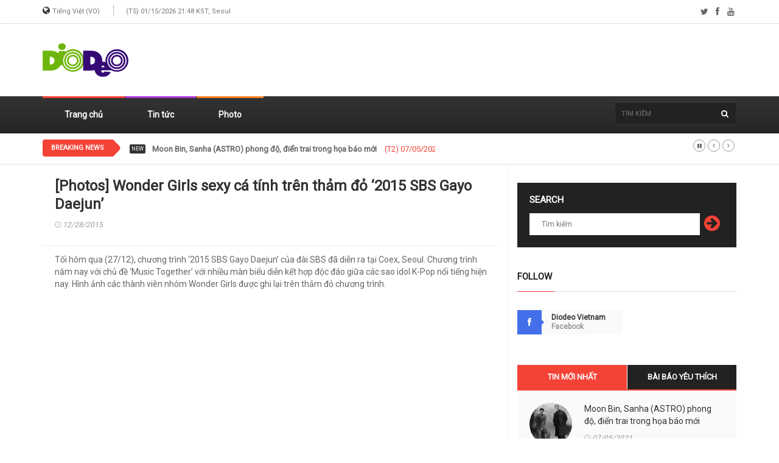

--- FILE ---
content_type: text/html; charset=UTF-8
request_url: http://vn.diodeo.com/webzine/view/27917
body_size: 8004
content:
<!doctype html>
<html lang="en" class="no-js">
<head>

<!-- Global site tag (gtag.js) - Google Analytics -->
<script async src="https://www.googletagmanager.com/gtag/js?id=UA-164485082-6"></script>
<script>
  window.dataLayer = window.dataLayer || [];
  function gtag(){dataLayer.push(arguments);}
  gtag('js', new Date());
  gtag('config', 'UA-164485082-6');
</script>

<title>[Photos] Wonder Girls sexy cá tính trên thảm đỏ ‘2015 SBS Gayo Daejun’</title>
<meta charset="utf-8">
<meta http-equiv="X-UA-Compatible" content="IE=edge">
<meta name="viewport" content="width=device-width, initial-scale=1, maximum-scale=1">
<meta name="description" content="Tối hôm qua (27/12), chương trình ‘2015 SBS Gayo Daejun’ của đài SBS đã diễn ra tại Coex, Seoul. Chương trình năm nay với chủ đề ‘Music Together’ với nhiều màn biểu diễn kết hợp độc đáo giữa các s ...">
<meta name="keywords" content="DIODEO,KPOP,K-POP,KDRAMA,K-DRAMA,KMOVIE,K-MOVIE,BTS,Korean Wave,ola coreana">
<meta name="date" content="2015-12-28T14:15:00+09:00"><link href="https://fonts.googleapis.com/css?family=Roboto&display=swap" rel="stylesheet">
<link href="//maxcdn.bootstrapcdn.com/font-awesome/4.2.0/css/font-awesome.min.css" rel="stylesheet">
<link rel="apple-touch-icon" sizes="57x57" href="https://cdn.diodeo.jp/cdn/v2/favicon/apple-icon-57x57.png">
<link rel="apple-touch-icon" sizes="60x60" href="https://cdn.diodeo.jp/cdn/v2/favicon/apple-icon-60x60.png">
<link rel="apple-touch-icon" sizes="72x72" href="https://cdn.diodeo.jp/cdn/v2/favicon/apple-icon-72x72.png">
<link rel="apple-touch-icon" sizes="76x76" href="https://cdn.diodeo.jp/cdn/v2/favicon/apple-icon-76x76.png">
<link rel="apple-touch-icon" sizes="114x114" href="https://cdn.diodeo.jp/cdn/v2/favicon/apple-icon-114x114.png">
<link rel="apple-touch-icon" sizes="120x120" href="https://cdn.diodeo.jp/cdn/v2/favicon/apple-icon-120x120.png">
<link rel="apple-touch-icon" sizes="144x144" href="https://cdn.diodeo.jp/cdn/v2/favicon/apple-icon-144x144.png">
<link rel="apple-touch-icon" sizes="152x152" href="https://cdn.diodeo.jp/cdn/v2/favicon/apple-icon-152x152.png">
<link rel="apple-touch-icon" sizes="180x180" href="https://cdn.diodeo.jp/cdn/v2/favicon/apple-icon-180x180.png">
<link rel="icon" type="image/png" sizes="192x192"  href="https://cdn.diodeo.jp/cdn/v2/favicon/android-icon-192x192.png">
<link rel="icon" type="image/png" sizes="32x32" href="https://cdn.diodeo.jp/cdn/v2/favicon/favicon-32x32.png">
<link rel="icon" type="image/png" sizes="96x96" href="https://cdn.diodeo.jp/cdn/v2/favicon/favicon-96x96.png">
<link rel="icon" type="image/png" sizes="16x16" href="https://cdn.diodeo.jp/cdn/v2/favicon/favicon-16x16.png">
<link rel="manifest" href="https://cdn.diodeo.jp/cdn/v2/favicon/manifest.json">
<meta name="msapplication-TileColor" content="#ffffff">
<meta name="msapplication-TileImage" content="https://cdn.diodeo.jp/cdn/v2/favicon/ms-icon-144x144.png">
<meta name="theme-color" content="#ffffff">
<meta property="og:title" content="[Photos] Wonder Girls sexy cá tính trên thảm đỏ ‘2015 SBS Gayo Daejun’"/>
<meta property="og:type" content="article"/>
<meta property="og:url" content="http://vn.diodeo.com/webzine/view/27917"/>
<meta property="og:image" content="https://cdn.diodeo.jp/cdn/thumbnail/2/7/9/1/7/27917.jpg"/>
<meta property="og:description" content="Tối hôm qua (27/12), chương trình ‘2015 SBS Gayo Daejun’ của đài SBS đã diễn ra tại Coex, Seoul. Chương trình năm nay với chủ đề ‘Music Together’ với nhiều màn biểu diễn kết hợp độc đáo giữa các s ..."/>
<link rel="image_src" href="https://cdn.diodeo.jp/cdn/thumbnail/2/7/9/1/7/27917.jpg"/>
<link rel="stylesheet" type="text/css" href="https://cdn.diodeo.jp/cdn/v2/css/bootstrap.min.css" media="screen">
<link rel="stylesheet" type="text/css" href="https://cdn.diodeo.jp/cdn/v2/css/jquery.bxslider.css" media="screen">
<link rel="stylesheet" type="text/css" href="https://cdn.diodeo.jp/cdn/v2/css/font-awesome.css" media="screen">
<link rel="stylesheet" type="text/css" href="https://cdn.diodeo.jp/cdn/v2/css/magnific-popup.css" media="screen">
<link rel="stylesheet" type="text/css" href="https://cdn.diodeo.jp/cdn/v2/css/owl.carousel.css" media="screen">
<link rel="stylesheet" type="text/css" href="https://cdn.diodeo.jp/cdn/v2/css/owl.theme.css" media="screen">
<link rel="stylesheet" type="text/css" href="https://cdn.diodeo.jp/cdn/v2/css/ticker-style.css" media="screen">
<link rel="stylesheet" type="text/css" href="https://cdn.diodeo.jp/cdn/v2/css/style_vn.css" media="screen">

<div id="fb-root"></div>
<script async defer crossorigin="anonymous" src="https://connect.facebook.net/en_US/sdk.js#xfbml=1&version=v6.0"></script>

<script src="https://d.line-scdn.net/r/web/social-plugin/js/thirdparty/loader.min.js" async="async" defer="defer"></script>

<script async src="https://pagead2.googlesyndication.com/pagead/js/adsbygoogle.js"></script>

</head>

<body>

	<!-- Container -->
	<div id="container">

		<!-- Header -->
		<header class="clearfix second-style">
			<!-- Bootstrap navbar -->
			<nav class="navbar navbar-default navbar-static-top" role="navigation">

				<!-- Top line -->
				<div class="top-line">
					<div class="container">
						<div class="row">
							<div class="col-md-9">
								<ul class="top-line-list">
								<li><i class="fa fa-globe"></i> <span class="city-weather">Tiếng Việt (VO)</span></li>
								<li><span class="time-now">(T5) 01/15/2026 21:48 KST, Seoul</span></li>
								</ul>
							</div>	
							<div class="col-md-3">
								<ul class="social-icons">
									<li><a class="twitter"><i class="fa fa-twitter"></i></a></li>
									<li><a class="facebook" herf="https://www.facebook.com/diodeovn/" target="_blank"><i class="fa fa-facebook"></i></a></li>
									<li><a class="youtube"><i class="fa fa-youtube"></i></a></li>
								</ul>
							</div>
						</div>
					</div>
				</div>
				<!-- End Top line -->

				<!-- Logo & advertisement -->
				<div class="logo-advertisement">
					<div class="container">

						<!-- Brand and toggle get grouped for better mobile display -->
						<div class="navbar-header">
							<button type="button" class="navbar-toggle collapsed" data-toggle="collapse" data-target="#bs-example-navbar-collapse-1">
								<span class="sr-only">Toggle navigation</span>
								<span class="icon-bar"></span>
								<span class="icon-bar"></span>
								<span class="icon-bar"></span>
							</button>
							<a class="navbar-brand" href="/"><img src="https://cdn.diodeo.jp/cdn/v2/images/diodeo_logo.png"></a>
						</div>

						<!-- 1. 제일 상단 로고 옆 광고 -->
						<div class="advertisement">
							<div class="desktop-advert">

								<!-- 2020 헤더 728*90 고정 -->
								<ins class="adsbygoogle"
									 style="display:inline-block;width:728px;height:90px"
									 data-ad-client="ca-pub-0910470352551773"
									 data-ad-slot="6524326690"></ins>
								<script>
									 (adsbygoogle = window.adsbygoogle || []).push({});
								</script>

							</div>
							<div class="tablet-advert">

								<!-- 2020 헤더 468*60 고정 -->
								<ins class="adsbygoogle"
									 style="display:inline-block;width:468px;height:60px"
									 data-ad-client="ca-pub-0910470352551773"
									 data-ad-slot="7771681951"></ins>
								<script>
									 (adsbygoogle = window.adsbygoogle || []).push({});
								</script>

							</div>
						</div>
						<!-- 1. END 제일 상단 로고 옆 광고 -->

					</div>
				</div>
				<!-- End Logo & advertisement -->





				<!-- navbar list container -->
				<div class="nav-list-container">
					<div class="container">
						<!-- Collect the nav links, forms, and other content for toggling -->
						<div class="collapse navbar-collapse" id="bs-example-navbar-collapse-1">
							<ul class="nav navbar-nav navbar-left">
								<li><a class="home" href="/">Trang chủ</a></li>
								<li><a class="fashion" href="/webzine/news/">Tin tức</a></li>
								<li><a class="travel" href="/webzine/pic/">Photo</a></li>
							</ul>
							<form class="navbar-form navbar-right" role="search" action="/webzine/searchdata/" method="post">
								<input type="text" name="value" value="" placeholder="Tìm kiếm" autocomplete="off" />
								<button type="submit" id="search-submit"><i class="fa fa-search"></i></button>
							</form>
						</div>
						<!-- /.navbar-collapse -->
					</div>
				</div>
				<!-- End navbar list container -->

			</nav>
			<!-- End Bootstrap navbar -->

		</header>
		<!-- End Header -->


		<!-- ticker-news-section
			================================================== -->
		<section class="ticker-news">
			<div class="container">
				<div class="ticker-news-box">
					<span class="breaking-news">Breaking News</span>
					<span class="new-news">New</span>
					<ul id="js-news">
												<li class="news-item"> <a href="/webzine/view/81035">Moon Bin, Sanha (ASTRO) phong độ, điển trai trong họa báo mới</a> <span class="time-news">(T2) 07/05/2021</span> </li>
												<li class="news-item"> <a href="/webzine/view/81032">Jennie (BLACKPINK) xinh đẹp trong loạt ảnh gần đây</a> <span class="time-news">(T2) 07/05/2021</span> </li>
												<li class="news-item"> <a href="/webzine/view/81039">DONGKIZ chính thức phát hành single 'CHASE EPISODE 1. GGUM'</a> <span class="time-news">(T2) 07/05/2021</span> </li>
												<li class="news-item"> <a href="/webzine/view/81027">Sana (TWICE) đùa giỡn vui vẻ tại trường quay MV</a> <span class="time-news">(T2) 07/05/2021</span> </li>
												<li class="news-item"> <a href="/webzine/view/81040">MV 'PTT' của LOONA đạt 10 triệu lượt xem chỉ sau 2 ngày phát hành</a> <span class="time-news">(T2) 07/05/2021</span> </li>
												<li class="news-item"> <a href="/webzine/view/81037">D.O. (EXO) sẽ phát hành album solo vào ngày 26 tới</a> <span class="time-news">(T2) 07/05/2021</span> </li>
												<li class="news-item"> <a href="/webzine/view/81034">BTS công bố ảnh concept trên bãi biển của CD 'Butter'</a> <span class="time-news">(T2) 07/05/2021</span> </li>
												<li class="news-item"> <a href="/webzine/view/81028">Juri (Rocket Punch) quay trở lại hoạt động sau thời gian nghỉ ngơi</a> <span class="time-news">(T2) 07/05/2021</span> </li>
												<li class="news-item"> <a href="/webzine/view/81038">Ca khúc 'Solo' của Jennie (BLACKPINK) đạt 300 triệu lượt streaming trên Spotify</a> <span class="time-news">(T2) 07/05/2021</span> </li>
												<li class="news-item"> <a href="/webzine/view/81033">JUST B tổ chức showcase debut với album 'Just Burn'</a> <span class="time-news">(T2) 07/05/2021</span> </li>
											</ul>
				</div>
			</div>
		</section>
		<!-- End ticker-news-section -->

		<!-- block-wrapper-section
			================================================== -->
		<section class="block-wrapper">
			<div class="container">
				<div class="row">
					<div class="col-sm-8">

						<!-- block content -->
						<div class="block-content">

							<!-- single-post box -->
							<div class="single-post-box">

								<div class="title-post">
									<h1>[Photos] Wonder Girls sexy cá tính trên thảm đỏ ‘2015 SBS Gayo Daejun’</h1>
									<ul class="post-tags">
										<li><i class="fa fa-clock-o"></i>12/28/2015</li>
									</ul>
								</div>


								<div class="post-content">
									<p>Tối hôm qua (27/12), chương trình ‘2015 SBS Gayo Daejun’ của đài SBS đã diễn ra tại Coex, Seoul. Chương trình năm nay với chủ đề ‘Music Together’ với nhiều màn biểu diễn kết hợp độc đáo giữa các sao idol K-Pop nổi tiếng hiện nay. Hình ảnh các thành viên nhóm Wonder Girls được ghi lại trên thảm đỏ chương trình.</p>
								</div>

								<div class="advertisement">
								<!-- 2020 본문삽입 #1 -->
								<ins class="adsbygoogle"
									 style="display:block; text-align:center;"
									 data-ad-layout="in-article"
									 data-ad-format="fluid"
									 data-ad-client="ca-pub-0910470352551773"
									 data-ad-slot="9956111722"></ins>
								<script>
									 (adsbygoogle = window.adsbygoogle || []).push({});
								</script>
								</div>

								<div class="post-gallery">
																	<p><div style="text-align: center"><img alt="" src="https://cdn.diodeo.jp/cdn/webzine/2015/12/28/20151228135143_koslaaok.jpg" /></div><br />
<div style="text-align: center"><img alt="" src="https://cdn.diodeo.jp/cdn/webzine/2015/12/28/20151228135143_wvxtdwdh.jpg" /></div><br />
<div style="text-align: center"><img alt="" src="https://cdn.diodeo.jp/cdn/webzine/2015/12/28/20151228135142_jpldyrdq.jpg" /></div><br />
<div style="text-align: center"><img alt="" src="https://cdn.diodeo.jp/cdn/webzine/2015/12/28/20151228135144_xshuvnom.jpg" /></div><br />
<div style="text-align: center"><img alt="" src="https://cdn.diodeo.jp/cdn/webzine/2015/12/28/20151228135143_hkezycwm.jpg" /></div>
<p align="center" style="margin: 0px">&nbsp;</p>
<p align="center" style="margin: 0px">▲Nguồn: News1</p>
<p align="center" style="margin: 0px">&nbsp;</p></p>

								</div>

								<div class="advertisement">
								<!-- 2020 본문삽입 #2 -->
								<ins class="adsbygoogle"
									 style="display:block"
									 data-ad-format="fluid"
									 data-ad-layout-key="-6t+ed+2i-1n-4w"
									 data-ad-client="ca-pub-0910470352551773"
									 data-ad-slot="6863044527"></ins>
								<script>
									 (adsbygoogle = window.adsbygoogle || []).push({});
								</script>
								</div>

								
								<div class="share-post-box">
									<ul class="share-box">
										<li><i class="fa fa-share-alt"></i><span>Share</span></li>
										<li><img src="https://cdn.diodeo.jp/cdn/v2/images/sns/facebook_icon.png" alt="Share on Facebook" onclick="window.open('https://www.facebook.com/sharer/sharer.php?u='+encodeURIComponent('https://vn.diodeo.com/webzine/view/27917'),'facebook-share-dialog','width=626,height=436'); return false;"></li>
										<li><img src="https://cdn.diodeo.jp/cdn/v2/images/sns/twitter_icon.png" alt="Share on Twitter" onclick="javascript:window.open('https://twitter.com/share?text=[Photos] Wonder Girls sexy cá tính trên thảm đỏ ‘2015 SBS Gayo Daejun’&amp;url=https://vn.diodeo.com/webzine/view/27917','Twitter-dialog','width=626,height=436'); return false;"></li>
										<li><img src="https://cdn.diodeo.jp/cdn/v2/images/sns/line_icon.png" alt="Share on LINE" onclick="window.open('https://social-plugins.line.me/lineit/share?url='+encodeURIComponent('https://vn.diodeo.com/webzine/view/27917'),'line-share-dialog','width=600,height=600'); return false;"></li>
										<!--
										<li><a id="kakao-link-btn" href="javascript:;"><img src="https://cdn.diodeo.jp/cdn/v2/images/sns/kakaotalk_icon.png" alt="Share on KakaoTalk"></a></li>
										-->
									</ul>
								</div>

																<!-- carousel box -->
								<div class="carousel-box owl-wrapper">
									<div class="title-section">
										<h1><span>You may also like</span></h1>
									</div>
									<div class="owl-carousel" data-num="3">

										
										<div class="item news-post image-post3">
											<a href="/webzine/view/21903"><img src="https://cdn.diodeo.jp/cdn/thumbnail/2/1/9/0/3/21903.jpg"></a>
											<div class="hover-box">
												<h2><a href="/webzine/view/21903">Đồ bơi kết hợp jean - trang phục biểu diễn của Wonder Girls</a></h2>
												<ul class="post-tags">
													<li><i class="fa fa-clock-o"></i>08/13/2015</li>
												</ul>
											</div>
										</div>

										
										<div class="item news-post image-post3">
											<a href="/webzine/view/21547"><img src="https://cdn.diodeo.jp/cdn/thumbnail/2/1/5/4/7/21547.jpg"></a>
											<div class="hover-box">
												<h2><a href="/webzine/view/21547">[Photos] Hình ảnh ban nhạc sexy Wonder Girls</a></h2>
												<ul class="post-tags">
													<li><i class="fa fa-clock-o"></i>08/06/2015</li>
												</ul>
											</div>
										</div>

										
										<div class="item news-post image-post3">
											<a href="/webzine/view/21435"><img src="https://cdn.diodeo.jp/cdn/thumbnail/2/1/4/3/5/21435.jpg"></a>
											<div class="hover-box">
												<h2><a href="/webzine/view/21435">So sánh trang phục của Wonder Girls năm 2012 và 2015</a></h2>
												<ul class="post-tags">
													<li><i class="fa fa-clock-o"></i>08/05/2015</li>
												</ul>
											</div>
										</div>

										
										<div class="item news-post image-post3">
											<a href="/webzine/view/21347"><img src="https://cdn.diodeo.jp/cdn/thumbnail/2/1/3/4/7/21347.jpg"></a>
											<div class="hover-box">
												<h2><a href="/webzine/view/21347">Hình teaser 'REBOOT' của Wonder Girls phiên bản 6 thành viên</a></h2>
												<ul class="post-tags">
													<li><i class="fa fa-clock-o"></i>08/03/2015</li>
												</ul>
											</div>
										</div>

										
										<div class="item news-post image-post3">
											<a href="/webzine/view/21334"><img src="https://cdn.diodeo.jp/cdn/thumbnail/2/1/3/3/4/21334.jpg"></a>
											<div class="hover-box">
												<h2><a href="/webzine/view/21334">Hình ảnh teaser mới nhất của Wonder Girls</a></h2>
												<ul class="post-tags">
													<li><i class="fa fa-clock-o"></i>08/03/2015</li>
												</ul>
											</div>
										</div>

										
									</div>
								</div>
								<!-- End carousel box -->
								
							</div>
							<!-- End single-post box -->

						</div>
						<!-- End block content -->

					</div>

					<div class="col-sm-4">

						<!-- sidebar -->
						<div class="sidebar">

							<div class="widget subscribe-widget">
								<form class="subscribe-form" action="/webzine/searchdata/" method="post">
									<h1>Search</h1>
									<input type="text" name="value" value="" placeholder="Tìm kiếm" autocomplete="off" />
									<button id="submit-subscribe">
										<i class="fa fa-arrow-circle-right"></i>
									</button>
								</form>
							</div>

							<div class="widget social-widget">
								<div class="title-section">
									<h1><span>Follow</span></h1>
								</div>
								<ul class="social-share">
									<li>
										<a href="https://www.facebook.com/diodeovn" class="facebook" target="_blank"><i class="fa fa-facebook"></i></a>
										<span class="number">Diodeo Vietnam</span>
										<span>Facebook</span>
									</li>
								</ul>
							</div>

							<div class="widget tab-posts-widget">

								<ul class="nav nav-tabs" id="myTab">
									<li class="active">
										<a href="#option1" data-toggle="tab">Tin mới nhất</a>
									</li>
									<li>
										<a href="#option2" data-toggle="tab">Bài báo yêu thích</a>
									</li>
								</ul>

								<div class="tab-content">
									<div class="tab-pane active" id="option1">
										<ul class="list-posts">
																						<li>
												<a href="/webzine/view/81035"><img src="https://cdn.diodeo.jp/cdn/thumbnail/8/0/9/8/4/80984.jpg"></a>
												<div class="post-content">
													<h2><a href="/webzine/view/81035">Moon Bin, Sanha (ASTRO) phong độ, điển trai trong họa báo mới</a></h2>
													<ul class="post-tags">
														<li><i class="fa fa-clock-o"></i>07/05/2021</li>
													</ul>
												</div>
											</li>
																						<li>
												<a href="/webzine/view/81032"><img src="https://cdn.diodeo.jp/cdn/thumbnail/8/0/9/8/3/80983.jpg"></a>
												<div class="post-content">
													<h2><a href="/webzine/view/81032">Jennie (BLACKPINK) xinh đẹp trong loạt ảnh gần đây</a></h2>
													<ul class="post-tags">
														<li><i class="fa fa-clock-o"></i>07/05/2021</li>
													</ul>
												</div>
											</li>
																						<li>
												<a href="/webzine/view/81039"><img src="https://cdn.diodeo.jp/cdn/thumbnail/8/0/9/9/2/80992.jpg"></a>
												<div class="post-content">
													<h2><a href="/webzine/view/81039">DONGKIZ chính thức phát hành single 'CHASE EPISODE 1. GGUM'</a></h2>
													<ul class="post-tags">
														<li><i class="fa fa-clock-o"></i>07/05/2021</li>
													</ul>
												</div>
											</li>
																						<li>
												<a href="/webzine/view/81027"><img src="https://cdn.diodeo.jp/cdn/thumbnail/8/0/9/8/0/80980.png"></a>
												<div class="post-content">
													<h2><a href="/webzine/view/81027">Sana (TWICE) đùa giỡn vui vẻ tại trường quay MV</a></h2>
													<ul class="post-tags">
														<li><i class="fa fa-clock-o"></i>07/05/2021</li>
													</ul>
												</div>
											</li>
																						<li>
												<a href="/webzine/view/81040"><img src="https://cdn.diodeo.jp/cdn/thumbnail/8/0/9/9/3/80993.jpg"></a>
												<div class="post-content">
													<h2><a href="/webzine/view/81040">MV 'PTT' của LOONA đạt 10 triệu lượt xem chỉ sau 2 ngày phát hành</a></h2>
													<ul class="post-tags">
														<li><i class="fa fa-clock-o"></i>07/05/2021</li>
													</ul>
												</div>
											</li>
																						<li>
												<a href="/webzine/view/81037"><img src="https://cdn.diodeo.jp/cdn/thumbnail/8/0/9/9/0/80990.jpg"></a>
												<div class="post-content">
													<h2><a href="/webzine/view/81037">D.O. (EXO) sẽ phát hành album solo vào ngày 26 tới</a></h2>
													<ul class="post-tags">
														<li><i class="fa fa-clock-o"></i>07/05/2021</li>
													</ul>
												</div>
											</li>
																						<li>
												<a href="/webzine/view/81034"><img src="https://cdn.diodeo.jp/cdn/thumbnail/8/0/9/8/8/80988.jpg"></a>
												<div class="post-content">
													<h2><a href="/webzine/view/81034">BTS công bố ảnh concept trên bãi biển của CD 'Butter'</a></h2>
													<ul class="post-tags">
														<li><i class="fa fa-clock-o"></i>07/05/2021</li>
													</ul>
												</div>
											</li>
																						<li>
												<a href="/webzine/view/81028"><img src="https://cdn.diodeo.jp/cdn/thumbnail/8/0/9/8/2/80982.png"></a>
												<div class="post-content">
													<h2><a href="/webzine/view/81028">Juri (Rocket Punch) quay trở lại hoạt động sau thời gian nghỉ ngơi</a></h2>
													<ul class="post-tags">
														<li><i class="fa fa-clock-o"></i>07/05/2021</li>
													</ul>
												</div>
											</li>
																						<li>
												<a href="/webzine/view/81038"><img src="https://cdn.diodeo.jp/cdn/thumbnail/8/0/9/9/1/80991.jpg"></a>
												<div class="post-content">
													<h2><a href="/webzine/view/81038">Ca khúc 'Solo' của Jennie (BLACKPINK) đạt 300 triệu lượt streaming trên Spotify</a></h2>
													<ul class="post-tags">
														<li><i class="fa fa-clock-o"></i>07/05/2021</li>
													</ul>
												</div>
											</li>
																						<li>
												<a href="/webzine/view/81033"><img src="https://cdn.diodeo.jp/cdn/thumbnail/8/0/9/8/7/80987.jpg"></a>
												<div class="post-content">
													<h2><a href="/webzine/view/81033">JUST B tổ chức showcase debut với album 'Just Burn'</a></h2>
													<ul class="post-tags">
														<li><i class="fa fa-clock-o"></i>07/05/2021</li>
													</ul>
												</div>
											</li>
																					</ul>
									</div>
									<div class="tab-pane" id="option2">
										<ul class="list-posts">
																						<li>
												<a href="/webzine/view/30301"><img src="https://cdn.diodeo.jp/cdn/thumbnail/3/0/3/0/1/30301.jpg"></a>
												<div class="post-content">
													<h2><a href="/webzine/view/30301">[K-Drama] Park Bo Gum mệt mỏi bên Kim Yoo Jung rạng rỡ tại sự kiện</a></h2>
													<ul class="post-tags">
														<li><i class="fa fa-clock-o"></i>02/19/2016</li>
													</ul>
												</div>
											</li>
																						<li>
												<a href="/webzine/view/22087"><img src="https://cdn.diodeo.jp/cdn/thumbnail/2/2/0/8/7/22087.jpg"></a>
												<div class="post-content">
													<h2><a href="/webzine/view/22087">Joy (Red Velvet) và Yook Sung Jae (BTOB) chụp hình thẻ</a></h2>
													<ul class="post-tags">
														<li><i class="fa fa-clock-o"></i>08/18/2015</li>
													</ul>
												</div>
											</li>
																						<li>
												<a href="/webzine/view/35844"><img src="https://cdn.diodeo.jp/cdn/thumbnail/3/5/8/4/4/35844.jpg"></a>
												<div class="post-content">
													<h2><a href="/webzine/view/35844">[K-Drama] Kim Yoo Jung năng động, trẻ trung xuất hiện tại sự kiện</a></h2>
													<ul class="post-tags">
														<li><i class="fa fa-clock-o"></i>06/20/2016</li>
													</ul>
												</div>
											</li>
																						<li>
												<a href="/webzine/view/48024"><img src="https://cdn.diodeo.jp/cdn/thumbnail/4/8/0/2/4/48024.jpg"></a>
												<div class="post-content">
													<h2><a href="/webzine/view/48024">Cha Eun Woo (ASTRO) phải học lại cách bôi son môi</a></h2>
													<ul class="post-tags">
														<li><i class="fa fa-clock-o"></i>06/23/2017</li>
													</ul>
												</div>
											</li>
																						<li>
												<a href="/webzine/view/61921"><img src="https://cdn.diodeo.jp/cdn/thumbnail/6/1/9/2/1/61921.jpg"></a>
												<div class="post-content">
													<h2><a href="/webzine/view/61921">Soo Bin (TXT) đơ toàn tập khi thấy Yeonjun hôn gió với fan qua camera</a></h2>
													<ul class="post-tags">
														<li><i class="fa fa-clock-o"></i>07/29/2019</li>
													</ul>
												</div>
											</li>
																						<li>
												<a href="/webzine/view/74602"><img src="https://cdn.diodeo.jp/cdn/thumbnail/7/4/5/6/7/74567.png"></a>
												<div class="post-content">
													<h2><a href="/webzine/view/74602">Minju (IZONE) đáng yêu lý giải về vẻ đẹp của Sakura (IZONE)</a></h2>
													<ul class="post-tags">
														<li><i class="fa fa-clock-o"></i>01/15/2021</li>
													</ul>
												</div>
											</li>
																						<li>
												<a href="/webzine/view/63087"><img src="https://cdn.diodeo.jp/cdn/thumbnail/6/3/0/8/7/63087.jpg"></a>
												<div class="post-content">
													<h2><a href="/webzine/view/63087">Fans bật cười nhìn Binnie (OH MY GIRL) nghiêm túc nhắm mắt bắn cung tên</a></h2>
													<ul class="post-tags">
														<li><i class="fa fa-clock-o"></i>09/23/2019</li>
													</ul>
												</div>
											</li>
																						<li>
												<a href="/webzine/view/34671"><img src="https://cdn.diodeo.jp/cdn/thumbnail/3/4/6/7/1/34671.jpg"></a>
												<div class="post-content">
													<h2><a href="/webzine/view/34671">[K-Drama] Kim Hye Soo rạng rỡ, thân thiện tự sướng cùng fan</a></h2>
													<ul class="post-tags">
														<li><i class="fa fa-clock-o"></i>05/24/2016</li>
													</ul>
												</div>
											</li>
																						<li>
												<a href="/webzine/view/32695"><img src="https://cdn.diodeo.jp/cdn/thumbnail/3/2/6/9/5/32695.jpg"></a>
												<div class="post-content">
													<h2><a href="/webzine/view/32695">[Photos] GOT7 với gu thời trang đa phong cách đi tổng duyệt chương trình</a></h2>
													<ul class="post-tags">
														<li><i class="fa fa-clock-o"></i>04/08/2016</li>
													</ul>
												</div>
											</li>
																						<li>
												<a href="/webzine/view/27054"><img src="https://cdn.diodeo.jp/cdn/thumbnail/2/7/0/5/4/27054.jpg"></a>
												<div class="post-content">
													<h2><a href="/webzine/view/27054">Hansol (SMROOKIES) giống Luhan và Kris!!??</a></h2>
													<ul class="post-tags">
														<li><i class="fa fa-clock-o"></i>12/10/2015</li>
													</ul>
												</div>
											</li>
																					</ul>
									</div>
								</div>
							</div>

							<!-- google addsense -->
							<div class="advertisement">
								<!-- [2020] 가변형 DP -->
								<ins class="adsbygoogle"
									 style="display:block"
									 data-ad-client="ca-pub-0910470352551773"
									 data-ad-slot="7555843932"
									 data-ad-format="auto"
									 data-full-width-responsive="true"></ins>
								<script>
									 (adsbygoogle = window.adsbygoogle || []).push({});
								</script>
							</div>
							<!-- End google addsense -->

							<div class="widget tags-widget">
								<div class="title-section">
									<h1><span>TỪ KHÓA PHỔ BIẾN</span></h1>
								</div>
								<ul class="tag-list">
																	<li><a href="/webzine/searchdata/Sy1EcmFtYQ" style="font-weight: bolder;font-size: large !important;">K-Drama</a></li>
																	<li><a href="/webzine/searchdata/U1VQRVIgSlVOSU9S" style="font-weight: bolder;">SUPER JUNIOR</a></li>
																	<li><a href="/webzine/searchdata/QklHQkFORw" style="font-weight: bolder;font-size: large !important;text-decoration: underline;">BIGBANG</a></li>
																	<li><a href="/webzine/searchdata/RVhP" style="font-weight: bolder;font-size: large !important;">EXO</a></li>
																	<li><a href="/webzine/searchdata/U05TRA" style="font-weight: bolder;font-size: large !important;">SNSD</a></li>
																	<li><a href="/webzine/searchdata/R2lybCdzIERheQ" style="">Girl's Day</a></li>
																	<li><a href="/webzine/searchdata/U0hJTmVl" style="">SHINee</a></li>
																	<li><a href="/webzine/searchdata/Zih4KQ" style="">f(x)</a></li>
																	<li><a href="/webzine/searchdata/bWlzcyBB" style="font-weight: bolder;">miss A</a></li>
																	<li><a href="/webzine/searchdata/QSBwaW5r" style="">A pink</a></li>
																	<li><a href="/webzine/searchdata/SU5GSU5JVEU" style="">INFINITE</a></li>
																	<li><a href="/webzine/searchdata/RVhJRA" style="font-weight: bolder;">EXID</a></li>
																	<li><a href="/webzine/searchdata/VC1hcmE" style="">T-ara</a></li>
																	<li><a href="/webzine/searchdata/UmVkIFZlbHZldA" style="font-size: large !important;">Red Velvet</a></li>
																	<li><a href="/webzine/searchdata/QlRPQg" style="">BTOB</a></li>
																	<li><a href="/webzine/searchdata/SHl1bkE" style="">HyunA</a></li>
																	<li><a href="/webzine/searchdata/QU9B" style="">AOA</a></li>
																	<li><a href="/webzine/searchdata/QkVBU1Q" style="">BEAST</a></li>
																	<li><a href="/webzine/searchdata/U0lTVEFS" style="">SISTAR</a></li>
																	<li><a href="/webzine/searchdata/V29uZGVyIEdpcmxz" style="">Wonder Girls</a></li>
																	<li><a href="/webzine/searchdata/QlRT" style="font-weight: bolder;font-size: large !important;">BTS</a></li>
																	<li><a href="/webzine/searchdata/Ry1GUklFTkQ" style="">G-FRIEND</a></li>
																	<li><a href="/webzine/searchdata/SVUo7JWE7J207JygKQ" style="">IU(아이유)</a></li>
																	<li><a href="/webzine/searchdata/VFdJQ0U" style="font-size: large !important;">TWICE</a></li>
																	<li><a href="/webzine/searchdata/TG92ZWx5eg" style="">Lovelyz</a></li>
																	<li><a href="/webzine/searchdata/R09UNw" style="font-size: large !important;">GOT7</a></li>
																	<li><a href="/webzine/searchdata/U2V2ZW50ZWVu" style="">Seventeen</a></li>
																	<li><a href="/webzine/searchdata/aUtPTg" style="font-size: large !important;">iKON</a></li>
																	<li><a href="/webzine/searchdata/VklYWA" style="">VIXX</a></li>
																	<li><a href="/webzine/searchdata/Qi5BLlA" style="">B.A.P</a></li>
																	<li><a href="/webzine/searchdata/U01ST09LSUVT" style="">SMROOKIES</a></li>
																	<li><a href="/webzine/searchdata/SS5PLkk" style="">I.O.I</a></li>
																	<li><a href="/webzine/searchdata/TkNU" style="font-size: large !important;">NCT</a></li>
																	<li><a href="/webzine/searchdata/V0lOTkVS" style="font-size: large !important;">WINNER</a></li>
																	<li><a href="/webzine/searchdata/TUFNQU1PTw" style="">MAMAMOO</a></li>
																	<li><a href="/webzine/searchdata/QkxBQ0sgUElOSyA" style="font-weight: bolder;font-size: large !important;">BLACK PINK</a></li>
																	<li><a href="/webzine/searchdata/T0ggTVkgR0lSTA" style="font-size: large !important;">OH MY GIRL</a></li>
															</div>

							<!-- google addsense -->
							<div class="advertisement">
								<!-- [2020] 가변형 DP -->
								<ins class="adsbygoogle"
									 style="display:block"
									 data-ad-client="ca-pub-0910470352551773"
									 data-ad-slot="7555843932"
									 data-ad-format="auto"
									 data-full-width-responsive="true"></ins>
								<script>
									 (adsbygoogle = window.adsbygoogle || []).push({});
								</script>
							</div>
							<!-- End google addsense -->

						</div>
						<!-- End sidebar -->

					</div>

				</div>

			</div>
		</section>
		<!-- End block-wrapper-section -->
		<!-- footer 
			================================================== -->
		<footer>
			<div class="container">
				<div class="footer-widgets-part">
					<div class="row">
						<div class="col-md-3">
							<div class="widget text-widget">
								<h1>About</h1>
								<p>Nếu bạn là fan của các sao Hàn thì không thể bỏ qua những thông tin này !!! Hãy đến với chúng tôi DIODEO.</p>
								<p>Kênh thông tin mới nhất, ‘hot’ nhất về các sao thần tượng K-POP, K-DRAMA.</p>
							</div>
						</div>
						<div class="col-md-3">
							<div class="widget tags-widget">
								<h1>Category</h1>
								<ul class="tag-list">
									<li><a href="/">Trang chủ</a></li>
									<li><a href="/webzine/news">Tin tức</a></li>
									<li><a href="/webzine/pic">Photo</a></li>
								</ul>
							</div>
						</div>
						<div class="col-md-3">
							<div class="widget flickr-widget">
								<h1>PHOTOS</h1>
								<ul class="flickr-list">
																	<li><a href="/webzine/view/81033"><img src="https://cdn.diodeo.jp/cdn/thumbnail/8/0/9/8/7/80987.jpg"></a></li>
																	<li><a href="/webzine/view/81035"><img src="https://cdn.diodeo.jp/cdn/thumbnail/8/0/9/8/4/80984.jpg"></a></li>
																	<li><a href="/webzine/view/81040"><img src="https://cdn.diodeo.jp/cdn/thumbnail/8/0/9/9/3/80993.jpg"></a></li>
																	<li><a href="/webzine/view/81034"><img src="https://cdn.diodeo.jp/cdn/thumbnail/8/0/9/8/8/80988.jpg"></a></li>
																	<li><a href="/webzine/view/81038"><img src="https://cdn.diodeo.jp/cdn/thumbnail/8/0/9/9/1/80991.jpg"></a></li>
																	<li><a href="/webzine/view/81027"><img src="https://cdn.diodeo.jp/cdn/thumbnail/8/0/9/8/0/80980.png"></a></li>
																</ul>
							</div>
						</div>
						<div class="col-md-3">
							<div class="widget subscribe-widget">
							<h1>Search</h1>
								<form class="subscribe-form" action="/webzine/searchdata/" method="post">
									<input type="text" name="value" value="" placeholder="Tìm kiếm" autocomplete="off" />
									<button id="submit-subscribe">
										<i class="fa fa-arrow-circle-right"></i>
									</button>
								</form>
							</div>
						</div>
					</div>
				</div>
				<div class="footer-last-line">
					<div class="row">
						<div class="col-md-6">
							<p>&copy; COPYRIGHT 2011-2026 vn.diodeo.com</p>
						</div>
						<div class="col-md-6">
							<nav class="footer-nav">
								<ul>
									<li><a href="#top">Top</a></li>
								</ul>
							</nav>
						</div>
					</div>
				</div>
			</div>
		</footer>
		<!-- End footer -->

	</div>
	<!-- End Container -->
	
	<script type="text/javascript" src="https://cdn.diodeo.jp/cdn/v2/js/jquery.min.js"></script>
	<script type="text/javascript" src="https://cdn.diodeo.jp/cdn/v2/js/jquery.migrate.js"></script>
	<script type="text/javascript" src="https://cdn.diodeo.jp/cdn/v2/js/jquery.bxslider.min.js"></script>
	<script type="text/javascript" src="https://cdn.diodeo.jp/cdn/v2/js/jquery.magnific-popup.min.js"></script>
	<script type="text/javascript" src="https://cdn.diodeo.jp/cdn/v2/js/bootstrap.min.js"></script>
	<script type="text/javascript" src="https://cdn.diodeo.jp/cdn/v2/js/jquery.ticker.js"></script>
	<script type="text/javascript" src="https://cdn.diodeo.jp/cdn/v2/js/jquery.imagesloaded.min.js"></script>
  	<script type="text/javascript" src="https://cdn.diodeo.jp/cdn/v2/js/jquery.isotope.min.js"></script>
	<script type="text/javascript" src="https://cdn.diodeo.jp/cdn/v2/js/owl.carousel.min.js"></script>
	<script type="text/javascript" src="https://cdn.diodeo.jp/cdn/v2/js/retina-1.1.0.min.js"></script>
	<script type="text/javascript" src="https://cdn.diodeo.jp/cdn/v2/js/script.js"></script>

	<script src="https://developers.kakao.com/sdk/js/kakao.min.js"></script>
	<script>
	Kakao.init('KaKao JavaScript KEY');
	Kakao.Link.createDefaultButton({
	  container: '#kakao-link-btn',
	  objectType: 'feed',
	  content: {
		title: "[Photos] Wonder Girls sexy cá tính trên thảm đỏ ‘2015 SBS Gayo Daejun’",
		description: "Tối hôm qua (27/12), chương trình ‘2015 SBS Gayo Daejun’ của đài SBS đã diễn ra tại Coex, Seoul. Chương trình năm nay với chủ đề ‘Music Together’ với nhiều màn biểu diễn kết hợp độc đáo giữa các s ...",
		imageUrl: 'https://cdn.diodeo.jp/cdn/thumbnail/2/7/9/1/7/27917.jpg',
		link: {
		  mobileWebUrl: 'http://vn.diodeo.com/webzine/view/27917',
		  webUrl: 'http://vn.diodeo.com/webzine/view/27917'
		}
	  }
	});
	</script>

<script defer src="https://static.cloudflareinsights.com/beacon.min.js/vcd15cbe7772f49c399c6a5babf22c1241717689176015" integrity="sha512-ZpsOmlRQV6y907TI0dKBHq9Md29nnaEIPlkf84rnaERnq6zvWvPUqr2ft8M1aS28oN72PdrCzSjY4U6VaAw1EQ==" data-cf-beacon='{"version":"2024.11.0","token":"288acc7b8efd494b9ee6e98bac8980df","r":1,"server_timing":{"name":{"cfCacheStatus":true,"cfEdge":true,"cfExtPri":true,"cfL4":true,"cfOrigin":true,"cfSpeedBrain":true},"location_startswith":null}}' crossorigin="anonymous"></script>
</body>
</html>

--- FILE ---
content_type: text/html; charset=utf-8
request_url: https://www.google.com/recaptcha/api2/aframe
body_size: 260
content:
<!DOCTYPE HTML><html><head><meta http-equiv="content-type" content="text/html; charset=UTF-8"></head><body><script nonce="Ko2DzAR1K7KOxAO5_GOb3w">/** Anti-fraud and anti-abuse applications only. See google.com/recaptcha */ try{var clients={'sodar':'https://pagead2.googlesyndication.com/pagead/sodar?'};window.addEventListener("message",function(a){try{if(a.source===window.parent){var b=JSON.parse(a.data);var c=clients[b['id']];if(c){var d=document.createElement('img');d.src=c+b['params']+'&rc='+(localStorage.getItem("rc::a")?sessionStorage.getItem("rc::b"):"");window.document.body.appendChild(d);sessionStorage.setItem("rc::e",parseInt(sessionStorage.getItem("rc::e")||0)+1);localStorage.setItem("rc::h",'1768481460913');}}}catch(b){}});window.parent.postMessage("_grecaptcha_ready", "*");}catch(b){}</script></body></html>